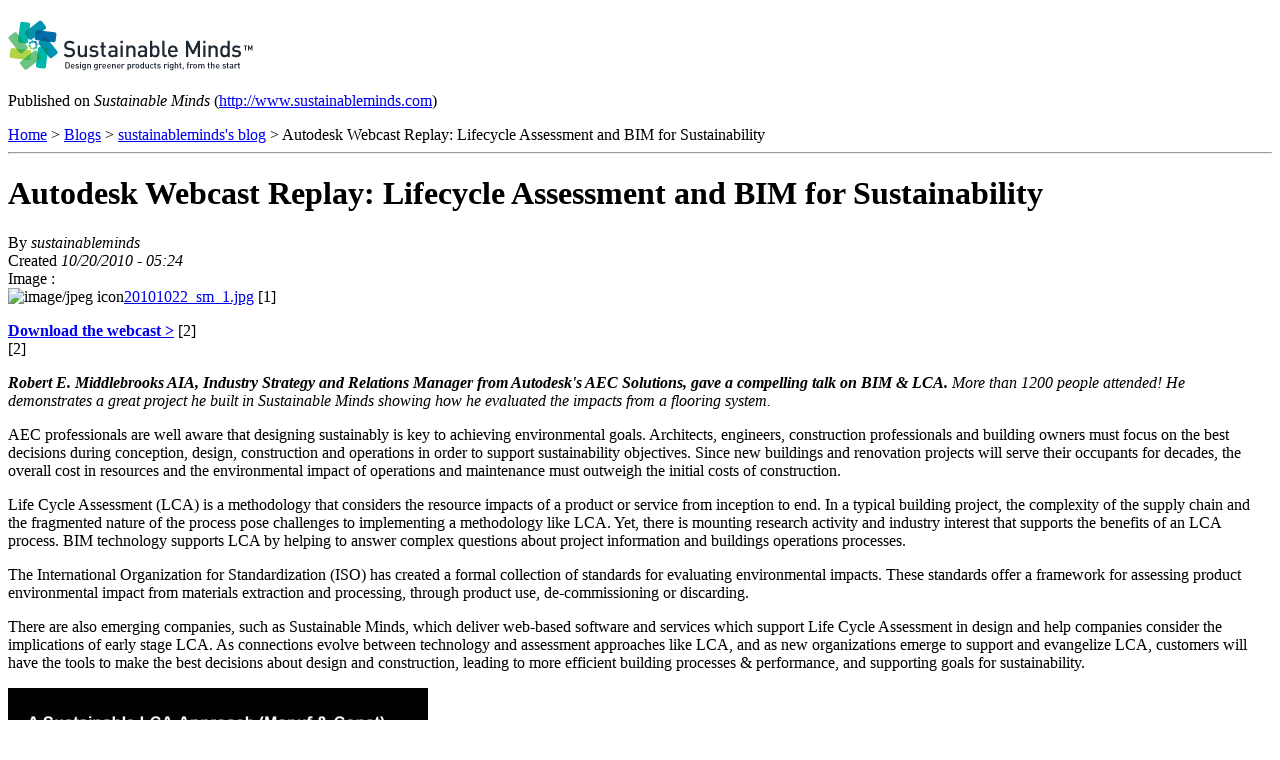

--- FILE ---
content_type: text/html; charset=utf-8
request_url: https://www.sustainableminds.com/print/52487
body_size: 10278
content:
<!DOCTYPE html PUBLIC "-//W3C//DTD XHTML 1.0 Strict//EN" "http://www.w3.org/TR/xhtml1/DTD/xhtml1-strict.dtd">
<html xmlns="http://www.w3.org/1999/xhtml" lang="en" xml:lang="en">
  <head>
<meta http-equiv="Content-Type" content="text/html; charset=utf-8" />
    <meta http-equiv="Content-Type" content="text/html; charset=utf-8" />
    <title>Autodesk Webcast Replay: Lifecycle Assessment and BIM for Sustainability</title>
    <script type="text/javascript" src="/misc/jquery.js?s"></script>
<script type="text/javascript" src="/misc/drupal.js?s"></script>
<script type="text/javascript" src="/sites/all/modules/contrib/pngfix/jquery.pngFix.js?s"></script>
<script type="text/javascript">
<!--//--><![CDATA[//><!--
jQuery.extend(Drupal.settings, { "basePath": "/", "googleanalytics": { "trackOutgoing": 1, "trackMailto": 1, "trackDownload": 1, "trackDownloadExtensions": "7z|aac|avi|csv|doc|exe|flv|gif|gz|jpe?g|js|mp(3|4|e?g)|mov|pdf|phps|png|ppt|rar|sit|tar|torrent|txt|wma|wmv|xls|xml|zip" } });
//--><!]]>
</script>
<script type="text/javascript">
<!--//--><![CDATA[//><!--
$(document).ready(function(){ $('.pngfix').pngFix(); });
//--><!]]>
</script>
    <meta name='robots' content='noindex, nofollow' />
    <base href='http://www.sustainableminds.com/industry-blog/autodesk-webcast-replay-lifecycle-assessment-and-bim-sustainability' />
    <link rel='shortcut icon' href='/sites/all/themes/smindstheme/favicon.ico' type='image/x-icon' />
    <link type="text/css" rel="stylesheet" media="all" href="/modules/aggregator/aggregator.css?s" />
<link type="text/css" rel="stylesheet" media="all" href="/modules/node/node.css?s" />
<link type="text/css" rel="stylesheet" media="all" href="/modules/system/defaults.css?s" />
<link type="text/css" rel="stylesheet" media="all" href="/modules/system/system.css?s" />
<link type="text/css" rel="stylesheet" media="all" href="/modules/system/system-menus.css?s" />
<link type="text/css" rel="stylesheet" media="all" href="/modules/user/user.css?s" />
<link type="text/css" rel="stylesheet" media="all" href="/sites/all/modules/contrib/cck/theme/content-module.css?s" />
<link type="text/css" rel="stylesheet" media="all" href="/sites/all/modules/contrib/date/date.css?s" />
<link type="text/css" rel="stylesheet" media="all" href="/sites/all/modules/contrib/date/date_popup/themes/datepicker.css?s" />
<link type="text/css" rel="stylesheet" media="all" href="/sites/all/modules/contrib/date/date_popup/themes/timeentry.css?s" />
<link type="text/css" rel="stylesheet" media="all" href="/sites/all/modules/contrib/fckeditor/fckeditor.css?s" />
<link type="text/css" rel="stylesheet" media="all" href="/sites/all/modules/contrib/filefield/filefield.css?s" />
<link type="text/css" rel="stylesheet" media="all" href="/sites/all/modules/contrib/cck/modules/fieldgroup/fieldgroup.css?s" />
<link type="text/css" rel="stylesheet" media="all" href="/sites/all/modules/contrib/print/css/print.css?s" />
  </head>
  <body>
    <div class="print-logo"><img class='print-logo' src='/files/print_logo.jpg' alt='' />
</div>
    <div class="print-site_name">Published on <em>Sustainable Minds</em> (<a href="http://www.sustainableminds.com">http://www.sustainableminds.com</a>)</div>
    <p />
    <div class="print-breadcrumb"><a href="/">Home</a> &gt; <a href="/blog">Blogs</a> &gt; <a href="/blogs/sustainableminds">sustainableminds&#039;s blog</a> &gt; Autodesk Webcast Replay: Lifecycle Assessment and BIM for Sustainability</div>
    <hr class="print-hr" />
    <h1 class="print-title">Autodesk Webcast Replay: Lifecycle Assessment and BIM for Sustainability</h1>
    <div class="print-submitted">By <em>sustainableminds</em></div>
    <div class="print-created">Created <em>10/20/2010 - 05:24</em></div>
    <div class="print-content"><div class="field field-type-filefield field-field-blog-image">
      <div class="field-label">Image :&nbsp;</div>
    <div class="field-items">
            <div class="field-item odd">
                    <div class="filefield-file"><img class="filefield-icon field-icon-image-jpeg"  alt="image/jpeg icon" src="http://www.sustainableminds.com/sites/all/modules/contrib/filefield/icons/image-x-generic.png" /><a href="http://www.sustainableminds.com/files/images/blog/20101022_sm_1.jpg" type="image/jpeg; length=34161">20101022_sm_1.jpg</a> <span class="print-footnote">[1]</span></div>        </div>
        </div>
</div>
<p><a href="http://www.0110media.com/worktank/Autodesk-Sep172010.zip"><strong>Download the webcast &gt;</strong></a> <span class="print-footnote">[2]</span><a href="http://www.0110media.com/worktank/Autodesk-Sep172010.zip"><br />
</a> <span class="print-footnote">[2]</span></p>
<p><strong><i>Robert E. Middlebrooks AIA, Industry Strategy and Relations Manager from Autodesk's AEC Solutions, gave a compelling talk on BIM &amp; LCA. </i></strong><i>More than 1200 people attended! He demonstrates a great project he built in Sustainable Minds showing how he evaluated the impacts from a flooring system.</i></p>
<p>AEC professionals are well aware that designing sustainably is key to achieving environmental goals. Architects, engineers, construction professionals and building owners must focus on the best decisions during conception, design, construction and operations in order to support sustainability objectives. Since new buildings and renovation projects will serve their occupants for decades, the overall cost in resources and the environmental impact of operations and maintenance must outweigh the initial costs of construction.</p>
<p>Life Cycle Assessment (LCA) is a methodology that considers the resource impacts of a product or service from inception to end. In a typical building project, the complexity of the supply chain and the fragmented nature of the process pose challenges to implementing a methodology like LCA. Yet, there is mounting research activity and industry interest that supports the benefits of an LCA process. BIM technology supports LCA by helping to answer complex questions about project information and buildings operations processes.</p>
<p>The International Organization for Standardization (ISO) has created a formal collection of standards for evaluating environmental impacts. These standards offer a framework for assessing product environmental impact from materials extraction and processing, through product use, de-commissioning or discarding.</p>
<p>There are also emerging companies, such as Sustainable Minds, which deliver web-based software and services which support Life Cycle Assessment in design and help companies consider the implications of early stage LCA. As connections evolve between technology and assessment approaches like LCA, and as new organizations emerge to support and evangelize LCA, customers will have the tools to make the best decisions about design and construction, leading to more efficient building processes &amp; performance, and supporting goals for sustainability.</p>
<p><img width="420" height="315" alt="" src="/files/20101022_sm_2.jpg" /></p>
<p>&nbsp;</p>
</div>
    <div class="print-taxonomy"><ul class="links"><li class="taxonomy_term_24 first"><a href="/industry-blog-categories/certifications-labeling" rel="tag" title="">Certifications &amp; labeling</a></li>
<li class="taxonomy_term_25"><a href="/industry-blog-categories/designers" rel="tag" title="">Designers</a></li>
<li class="taxonomy_term_26"><a href="/industry-blog-categories/electronics" rel="tag" title="">Electronics</a></li>
<li class="taxonomy_term_11"><a href="/industry-blog-categories/green-economy" rel="tag" title="">Green Economy</a></li>
<li class="taxonomy_term_59"><a href="/industry-blog-categories/press" rel="tag" title="">In the press</a></li>
<li class="taxonomy_term_60"><a href="/industry-blog-categories/innovation" rel="tag" title="">Innovation</a></li>
<li class="taxonomy_term_27"><a href="/industry-blog-categories/life-cycle-assessment" rel="tag" title="">Life cycle assessment</a></li>
<li class="taxonomy_term_28"><a href="/industry-blog-categories/manufacturing" rel="tag" title="">Manufacturing</a></li>
<li class="taxonomy_term_29"><a href="/industry-blog-categories/marketing" rel="tag" title="">Marketing</a></li>
<li class="taxonomy_term_30"><a href="/industry-blog-categories/materials-processes" rel="tag" title="">Materials &amp; processes</a></li>
<li class="taxonomy_term_31"><a href="/industry-blog-categories/packaging" rel="tag" title="">Packaging</a></li>
<li class="taxonomy_term_32"><a href="/industry-blog-categories/product-service-systems" rel="tag" title="">Product service systems</a></li>
<li class="taxonomy_term_33"><a href="/industry-blog-categories/products" rel="tag" title="">Products</a></li>
<li class="taxonomy_term_34"><a href="/industry-blog-categories/software-systems" rel="tag" title="">Software &amp; systems</a></li>
<li class="taxonomy_term_35"><a href="/industry-blog-categories/standards-regulations" rel="tag" title="">Standards &amp; regulations</a></li>
<li class="taxonomy_term_9"><a href="/industry-blog-categories/strategies" rel="tag" title="">Strategies</a></li>
<li class="taxonomy_term_36"><a href="/industry-blog-categories/supply-chain" rel="tag" title="">Supply chain</a></li>
<li class="taxonomy_term_37"><a href="/industry-blog-categories/sustainability-paradox" rel="tag" title="">Sustainability paradox</a></li>
<li class="taxonomy_term_10"><a href="/industry-blog-categories/sustainable-interaction-design" rel="tag" title="">Sustainable interaction design</a></li>
<li class="taxonomy_term_39 last"><a href="/industry-blog-categories/teamwork" rel="tag" title="">Teamwork</a></li>
</ul></div>
    <div class="print-footer">
</div>
    <hr class="print-hr" />
    <div class="print-source_url"><strong>Source URL:</strong> <a href="http://www.sustainableminds.com/industry-blog/autodesk-webcast-replay-lifecycle-assessment-and-bim-sustainability">http://www.sustainableminds.com/industry-blog/autodesk-webcast-replay-lifecycle-assessment-and-bim-sustainability</a></div>
    <div class="print-links"><p><strong>Links:</strong><br />[1] http://www.sustainableminds.com/files/images/blog/20101022_sm_1.jpg<br />
[2] http://www.0110media.com/worktank/Autodesk-Sep172010.zip<br />
</p></div>
  </body>
</html>
